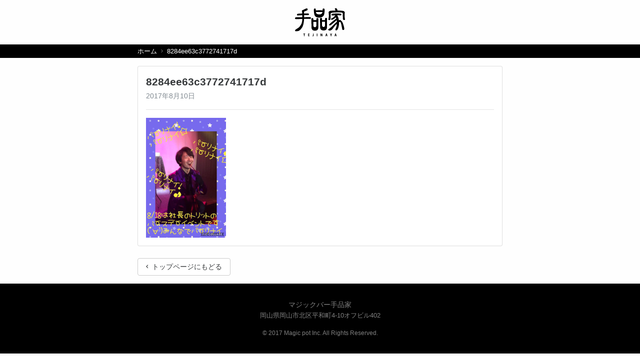

--- FILE ---
content_type: text/html; charset=UTF-8
request_url: https://tejinaya.jp/2017/08/10/%E7%9A%86%E6%A7%98%E3%80%81%E3%81%93%E3%82%93%E3%81%B0%E3%82%93%E3%81%AF%E2%99%AA-%E2%96%BD%EF%BD%80/8284ee63c3772741717d/
body_size: 11665
content:
<!DOCTYPE html>
<html lang="ja">
<head>
  <meta content="IE=edge,chrome=1" http-equiv="X-UA-Compatible" />
  <meta charset="utf-8" />
  <meta content="width=device-width,initial-scale=1.0,minimum-scale=1.0,maximum-scale=1.0,user-scalable=no" name="viewport" />
  <title>マジックバー手品家 | マジックで世界を元気に</title>
  <link rel="stylesheet" href="https://tejinaya.jp/wp-content/themes/tejinaya/assets/stylesheets/application.css">
  <link rel="stylesheet" href="https://tejinaya.jp/wp-content/themes/tejinaya/assets/stylesheets/add.css">
  <link href="https://cdnjs.cloudflare.com/ajax/libs/fancybox/3.0.47/jquery.fancybox.min.css" rel="stylesheet" />
  <script src="https://tejinaya.jp/wp-content/themes/tejinaya/assets/javascripts/application.js"></script>
  <!--[if lt IE 9]>
    <script src="//html5shim.googlecode.com/svn/trunk/html5.js"></script>
    <script src="//ie7-js.googlecode.com/svn/version/2.1(beta4)/IE9.js"></script>
  <![endif]-->
  <script>
    (function(i,s,o,g,r,a,m){i['GoogleAnalyticsObject']=r;i[r]=i[r]||function(){
    (i[r].q=i[r].q||[]).push(arguments)},i[r].l=1*new Date();a=s.createElement(o),
    m=s.getElementsByTagName(o)[0];a.async=1;a.src=g;m.parentNode.insertBefore(a,m)
    })(window,document,'script','https://www.google-analytics.com/analytics.js','ga');
    ga('create', 'UA-165021187-2', 'auto');
    ga('send', 'pageview');
  </script>
  <title>8284ee63c3772741717d | マジックバー手品家 | マジックで世界を元気に</title>

		<!-- All in One SEO 4.1.2.3 -->
		<meta property="og:site_name" content="マジックバー手品家 | マジックで世界を元気に | 日本最大規模のマジックバー手品家" />
		<meta property="og:type" content="article" />
		<meta property="og:title" content="8284ee63c3772741717d | マジックバー手品家 | マジックで世界を元気に" />
		<meta property="article:published_time" content="2017-08-10T03:03:35Z" />
		<meta property="article:modified_time" content="2017-08-10T03:03:35Z" />
		<meta name="twitter:card" content="summary" />
		<meta name="twitter:domain" content="tejinaya.jp" />
		<meta name="twitter:title" content="8284ee63c3772741717d | マジックバー手品家 | マジックで世界を元気に" />
		<meta name="google" content="nositelinkssearchbox" />
		<script type="application/ld+json" class="aioseo-schema">
			{"@context":"https:\/\/schema.org","@graph":[{"@type":"WebSite","@id":"https:\/\/tejinaya.jp\/#website","url":"https:\/\/tejinaya.jp\/","name":"\u30de\u30b8\u30c3\u30af\u30d0\u30fc\u624b\u54c1\u5bb6 | \u30de\u30b8\u30c3\u30af\u3067\u4e16\u754c\u3092\u5143\u6c17\u306b","description":"\u65e5\u672c\u6700\u5927\u898f\u6a21\u306e\u30de\u30b8\u30c3\u30af\u30d0\u30fc\u624b\u54c1\u5bb6","publisher":{"@id":"https:\/\/tejinaya.jp\/#organization"}},{"@type":"Organization","@id":"https:\/\/tejinaya.jp\/#organization","name":"\u30de\u30b8\u30c3\u30af\u30d0\u30fc\u624b\u54c1\u5bb6 | \u30de\u30b8\u30c3\u30af\u3067\u4e16\u754c\u3092\u5143\u6c17\u306b","url":"https:\/\/tejinaya.jp\/"},{"@type":"BreadcrumbList","@id":"https:\/\/tejinaya.jp\/2017\/08\/10\/%e7%9a%86%e6%a7%98%e3%80%81%e3%81%93%e3%82%93%e3%81%b0%e3%82%93%e3%81%af%e2%99%aa-%e2%96%bd%ef%bd%80\/8284ee63c3772741717d\/#breadcrumblist","itemListElement":[{"@type":"ListItem","@id":"https:\/\/tejinaya.jp\/#listItem","position":"1","item":{"@type":"WebPage","@id":"https:\/\/tejinaya.jp\/","name":"\u30db\u30fc\u30e0","description":"\u65e5\u672c\u6700\u5927\u898f\u6a21\u306e\u30de\u30b8\u30c3\u30af\u30d0\u30fc\u624b\u54c1\u5bb6","url":"https:\/\/tejinaya.jp\/"},"nextItem":"https:\/\/tejinaya.jp\/2017\/08\/10\/%e7%9a%86%e6%a7%98%e3%80%81%e3%81%93%e3%82%93%e3%81%b0%e3%82%93%e3%81%af%e2%99%aa-%e2%96%bd%ef%bd%80\/8284ee63c3772741717d\/#listItem"},{"@type":"ListItem","@id":"https:\/\/tejinaya.jp\/2017\/08\/10\/%e7%9a%86%e6%a7%98%e3%80%81%e3%81%93%e3%82%93%e3%81%b0%e3%82%93%e3%81%af%e2%99%aa-%e2%96%bd%ef%bd%80\/8284ee63c3772741717d\/#listItem","position":"2","item":{"@type":"WebPage","@id":"https:\/\/tejinaya.jp\/2017\/08\/10\/%e7%9a%86%e6%a7%98%e3%80%81%e3%81%93%e3%82%93%e3%81%b0%e3%82%93%e3%81%af%e2%99%aa-%e2%96%bd%ef%bd%80\/8284ee63c3772741717d\/","name":"8284ee63c3772741717d","url":"https:\/\/tejinaya.jp\/2017\/08\/10\/%e7%9a%86%e6%a7%98%e3%80%81%e3%81%93%e3%82%93%e3%81%b0%e3%82%93%e3%81%af%e2%99%aa-%e2%96%bd%ef%bd%80\/8284ee63c3772741717d\/"},"previousItem":"https:\/\/tejinaya.jp\/#listItem"}]},{"@type":"Person","@id":"https:\/\/tejinaya.jp\/author\/225955990868379\/#author","url":"https:\/\/tejinaya.jp\/author\/225955990868379\/","name":"\u624b\u54c1\u5bb6\u3000\u4e09\u5bae\u5e97","image":{"@type":"ImageObject","@id":"https:\/\/tejinaya.jp\/2017\/08\/10\/%e7%9a%86%e6%a7%98%e3%80%81%e3%81%93%e3%82%93%e3%81%b0%e3%82%93%e3%81%af%e2%99%aa-%e2%96%bd%ef%bd%80\/8284ee63c3772741717d\/#authorImage","url":"https:\/\/tejinaya.jp\/wp-content\/uploads\/logo-tejinaya.png","width":"96","height":"96","caption":"\u624b\u54c1\u5bb6\u3000\u4e09\u5bae\u5e97"}},{"@type":"ItemPage","@id":"https:\/\/tejinaya.jp\/2017\/08\/10\/%e7%9a%86%e6%a7%98%e3%80%81%e3%81%93%e3%82%93%e3%81%b0%e3%82%93%e3%81%af%e2%99%aa-%e2%96%bd%ef%bd%80\/8284ee63c3772741717d\/#itempage","url":"https:\/\/tejinaya.jp\/2017\/08\/10\/%e7%9a%86%e6%a7%98%e3%80%81%e3%81%93%e3%82%93%e3%81%b0%e3%82%93%e3%81%af%e2%99%aa-%e2%96%bd%ef%bd%80\/8284ee63c3772741717d\/","name":"8284ee63c3772741717d | \u30de\u30b8\u30c3\u30af\u30d0\u30fc\u624b\u54c1\u5bb6 | \u30de\u30b8\u30c3\u30af\u3067\u4e16\u754c\u3092\u5143\u6c17\u306b","inLanguage":"ja","isPartOf":{"@id":"https:\/\/tejinaya.jp\/#website"},"breadcrumb":{"@id":"https:\/\/tejinaya.jp\/2017\/08\/10\/%e7%9a%86%e6%a7%98%e3%80%81%e3%81%93%e3%82%93%e3%81%b0%e3%82%93%e3%81%af%e2%99%aa-%e2%96%bd%ef%bd%80\/8284ee63c3772741717d\/#breadcrumblist"},"author":"https:\/\/tejinaya.jp\/2017\/08\/10\/%e7%9a%86%e6%a7%98%e3%80%81%e3%81%93%e3%82%93%e3%81%b0%e3%82%93%e3%81%af%e2%99%aa-%e2%96%bd%ef%bd%80\/8284ee63c3772741717d\/#author","creator":"https:\/\/tejinaya.jp\/2017\/08\/10\/%e7%9a%86%e6%a7%98%e3%80%81%e3%81%93%e3%82%93%e3%81%b0%e3%82%93%e3%81%af%e2%99%aa-%e2%96%bd%ef%bd%80\/8284ee63c3772741717d\/#author","datePublished":"2017-08-10T03:03:35+09:00","dateModified":"2017-08-10T03:03:35+09:00"}]}
		</script>
		<!-- All in One SEO -->

<link rel='dns-prefetch' href='//s.w.org' />
<link rel="alternate" type="application/rss+xml" title="マジックバー手品家 | マジックで世界を元気に &raquo; 8284ee63c3772741717d のコメントのフィード" href="https://tejinaya.jp/2017/08/10/%e7%9a%86%e6%a7%98%e3%80%81%e3%81%93%e3%82%93%e3%81%b0%e3%82%93%e3%81%af%e2%99%aa-%e2%96%bd%ef%bd%80/8284ee63c3772741717d/feed/" />
<link rel='stylesheet' id='wp-block-library-css'  href='https://tejinaya.jp/wp-includes/css/dist/block-library/style.min.css?ver=5.4.18' type='text/css' media='all' />
<link rel='stylesheet' id='ppress-frontend-css'  href='https://tejinaya.jp/wp-content/plugins/wp-user-avatar/assets/css/frontend.min.css?ver=3.1.12' type='text/css' media='all' />
<link rel='stylesheet' id='ppress-flatpickr-css'  href='https://tejinaya.jp/wp-content/plugins/wp-user-avatar/assets/flatpickr/flatpickr.min.css?ver=3.1.12' type='text/css' media='all' />
<link rel='stylesheet' id='ppress-select2-css'  href='https://tejinaya.jp/wp-content/plugins/wp-user-avatar/assets/select2/select2.min.css?ver=5.4.18' type='text/css' media='all' />
<link rel='https://api.w.org/' href='https://tejinaya.jp/wp-json/' />
<link rel="EditURI" type="application/rsd+xml" title="RSD" href="https://tejinaya.jp/xmlrpc.php?rsd" />
<link rel="wlwmanifest" type="application/wlwmanifest+xml" href="https://tejinaya.jp/wp-includes/wlwmanifest.xml" /> 
<meta name="generator" content="WordPress 5.4.18" />
<link rel='shortlink' href='https://tejinaya.jp/?p=800' />
<link rel="alternate" type="application/json+oembed" href="https://tejinaya.jp/wp-json/oembed/1.0/embed?url=https%3A%2F%2Ftejinaya.jp%2F2017%2F08%2F10%2F%25e7%259a%2586%25e6%25a7%2598%25e3%2580%2581%25e3%2581%2593%25e3%2582%2593%25e3%2581%25b0%25e3%2582%2593%25e3%2581%25af%25e2%2599%25aa-%25e2%2596%25bd%25ef%25bd%2580%2F8284ee63c3772741717d%2F" />
<link rel="alternate" type="text/xml+oembed" href="https://tejinaya.jp/wp-json/oembed/1.0/embed?url=https%3A%2F%2Ftejinaya.jp%2F2017%2F08%2F10%2F%25e7%259a%2586%25e6%25a7%2598%25e3%2580%2581%25e3%2581%2593%25e3%2582%2593%25e3%2581%25b0%25e3%2582%2593%25e3%2581%25af%25e2%2599%25aa-%25e2%2596%25bd%25ef%25bd%2580%2F8284ee63c3772741717d%2F&#038;format=xml" />
<meta name="generator" content="Site Kit by Google 1.36.0" /></head>
<body class="drawer drawer--left">
<header class="my-3">
  <div class="trigger hidden-md-up" style="top:1.6rem;"><i class="fa zmdi zmdi-menu zmdi-hc-lg drawer-toggle"></i></div>
  <div class="container">
    <div class="row">
      <div class="col-12 text-center">
        <a href="https://tejinaya.jp" class="brand"><img src="https://tejinaya.jp/wp-content/themes/tejinaya/assets/images/logo-black.svg" width="100" alt="マジックバー手品家" /></a>
      </div>
    </div>
  </div>
</header>
<div class="bg-primary py-1 mb-3">
  <div class="container">
    <div class="row">
      <div class="col-lg-8 offset-lg-2">
        <ol class="breadcrumb mb-0 text-white">
          <li class="breadcrumb-item"><a class="text-white" href="https://tejinaya.jp">ホーム</a></li>
          <li class="breadcrumb-item active text-white">8284ee63c3772741717d</li>
        </ol>
      </div>
    </div>
  </div>
</div>
<div class="container">
  <div class="row">
    <main class="col-lg-8 offset-lg-2">
      <div class="card">
        <div class="card-block">
          <article>
            <h1 class="h2 mb-1">8284ee63c3772741717d</h1>
            <p><span class="text-muted m-r-q">2017年8月10日</span><a class="text-underline" href="https://tejinaya.jp/category/"></a></p>
                        <hr>
            <div class="article-content">
                                          <p class="attachment"><a href='https://tejinaya.jp/wp-content/uploads/8284ee63c3772741717d.jpg'><img width="160" height="240" src="https://tejinaya.jp/wp-content/uploads/8284ee63c3772741717d.jpg" class="attachment-medium size-medium" alt="" /></a></p>
                                        </div>
          </article>
        </div>
      </div>
      <p><a href="https://tejinaya.jp" class="btn btn-secondary"><i class="zmdi zmdi-chevron-left pr-1"></i> トップページにもどる</a></p>
    </main>
  </div>
</div>
  <footer class="main-footer">
    <div class="container text-center py-4">
      <p>マジックバー手品家
        <br /><span class="font-size-sm">岡山県岡山市北区平和町4-10オフビル402</span></p>
      <p class="font-size-xs mb-0">© 2017 Magic pot Inc. All Rights Reserved.</p>
    </div>
  </footer>
  <aside class="drawer-nav">
    <nav>
    <a href="/" class="nav-link">手品家トップページ<span class="float-right"><i class="zmdi zmdi-chevron-right zmdi-hc-lg"></i></span></a>
    <a href="/shinjuku" class="nav-link">新宿店<span class="float-right"><i class="zmdi zmdi-chevron-right zmdi-hc-lg"></i></span></a>
    <a href="/umeda" class="nav-link">梅田店<span class="float-right"><i class="zmdi zmdi-chevron-right zmdi-hc-lg"></i></span></a>
    <a href="/sannomiya" class="nav-link">三宮店<span class="float-right"><i class="zmdi zmdi-chevron-right zmdi-hc-lg"></i></span></a>
    <a href="/hiroshima" class="nav-link">広島店<span class="float-right"><i class="zmdi zmdi-chevron-right zmdi-hc-lg"></i></span></a>
    <a href="/okayama" class="nav-link">岡山店<span class="float-right"><i class="zmdi zmdi-chevron-right zmdi-hc-lg"></i></span></a>
    </nav>
  </aside>
</body>
</html>


--- FILE ---
content_type: text/plain
request_url: https://www.google-analytics.com/j/collect?v=1&_v=j102&a=1241463980&t=pageview&_s=1&dl=https%3A%2F%2Ftejinaya.jp%2F2017%2F08%2F10%2F%25E7%259A%2586%25E6%25A7%2598%25E3%2580%2581%25E3%2581%2593%25E3%2582%2593%25E3%2581%25B0%25E3%2582%2593%25E3%2581%25AF%25E2%2599%25AA-%25E2%2596%25BD%25EF%25BD%2580%2F8284ee63c3772741717d%2F&ul=en-us%40posix&dt=%E3%83%9E%E3%82%B8%E3%83%83%E3%82%AF%E3%83%90%E3%83%BC%E6%89%8B%E5%93%81%E5%AE%B6%20%7C%20%E3%83%9E%E3%82%B8%E3%83%83%E3%82%AF%E3%81%A7%E4%B8%96%E7%95%8C%E3%82%92%E5%85%83%E6%B0%97%E3%81%AB&sr=1280x720&vp=1280x720&_u=IEBAAEABAAAAACAAI~&jid=887858132&gjid=2013904393&cid=15306259.1768740626&tid=UA-165021187-2&_gid=526582820.1768740626&_r=1&_slc=1&z=278878989
body_size: -449
content:
2,cG-CVJH6ZDBKN